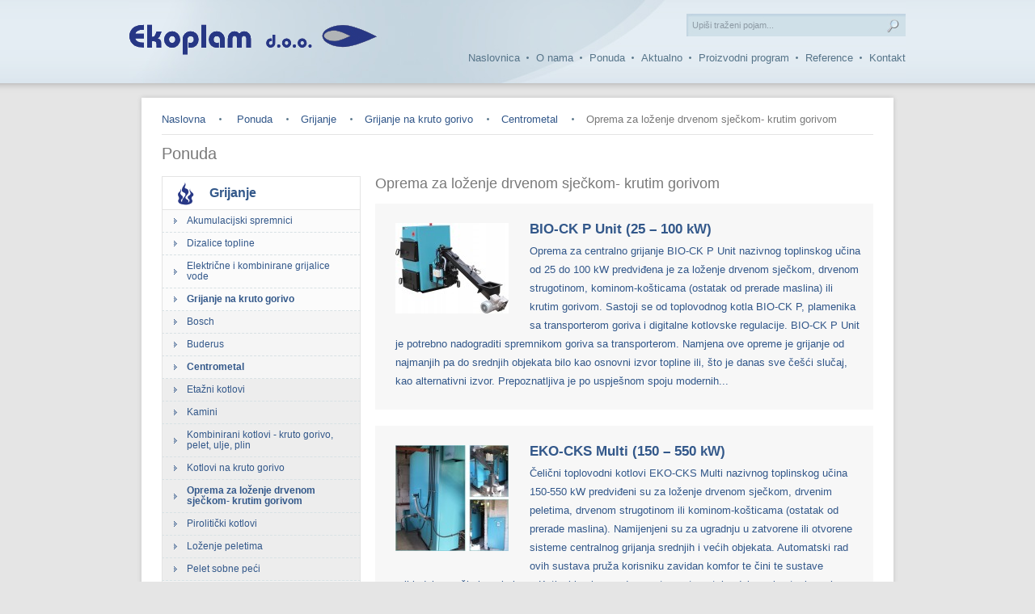

--- FILE ---
content_type: text/html; charset=UTF-8
request_url: http://ekoplam-grijanje.com/ponuda-ispis/grijanje-grijanje-na-kruto-gorivo-centrometal-oprema-za-lozenje-drvenom-sjeckom-krutim-gorivom-71
body_size: 35871
content:
<!DOCTYPE html PUBLIC "-//W3C//DTD XHTML 1.0 Transitional//EN" "http://www.w3.org/TR/xhtml1/DTD/xhtml1-transitional.dtd">
<html xmlns="http://www.w3.org/1999/xhtml">

<head>
<base href="http://ekoplam-grijanje.com/" />
<meta http-equiv="Content-Type" content="text/html; charset=utf-8" />
<title>Oprema za loženje drvenom sječkom- krutim gorivom - Centrometal - Grijanje na kruto gorivo - Grijanje - Ekoplam - Prodaja opreme za centralna grijanja, vodovodne i plinske instalacije te solarne i klimatizacijske sustave</title>
<meta http-equiv='Cache-control' content='no-cache' />
<meta name='robots' content='index,follow' />
<meta name="author" content="Virtus dizajn" />
<meta name="Copyright" content="Ekoplam" />
<meta name="DC.language" content="hr-HR" />
<meta name="DC.title" content="Virtus dizajn" />
<meta name="DC.creator" content="Virtus dizajn" />
<meta name="DC.format" content="text/html" />
<meta name="DC.identifier" content="http://www.virtus-dizajn.com/" />
<meta name="DC.publisher" content="Virtus dizajn" />
<meta name="description" content="Oprema za loženje drvenom sječkom- krutim gorivom - Centrometal - Grijanje na kruto gorivo - Grijanje - Ekoplam - Prodaja opreme za centralna grijanja, vodovodne i plinske instalacije te solarne i klimatizacijske sustave"/>
<meta name="keywords" content="Oprema za loženje drvenom sječkom- krutim gorivom - Centrometal - Grijanje na kruto gorivo - Grijanje - Ekoplam - Prodaja opreme za centralna grijanja, vodovodne i plinske instalacije te solarne i klimatizacijske sustave"/>
	<link rel="stylesheet" href="css/style.css" />
	<link rel="stylesheet" href="js/fancybox/jquery.fancybox-1.3.4.css" />
	<script type="text/javascript" src="js/jquery.min.js"></script>
	<script type="text/javascript" src="js/jquery.cycle.all.js"></script>
	<script type="text/javascript" src="js/fancybox/jquery.fancybox-1.3.4.js"></script>
	<script type="text/javascript" src="js/functions.js"></script>

<!--[if lte IE 6]>
<meta http-equiv="refresh" content="0; url="warning" />
<script type="text/javascript">
/* <![CDATA[ */
window.top.location = 'warning';
/* ]]> */
</script>
<![endif]-->

<script>
  (function(i,s,o,g,r,a,m){i['GoogleAnalyticsObject']=r;i[r]=i[r]||function(){
  (i[r].q=i[r].q||[]).push(arguments)},i[r].l=1*new Date();a=s.createElement(o),
  m=s.getElementsByTagName(o)[0];a.async=1;a.src=g;m.parentNode.insertBefore(a,m)
  })(window,document,'script','//www.google-analytics.com/analytics.js','ga');

  ga('create', 'UA-39130156-10', 'ekoplam-grijanje.com');
  ga('send', 'pageview');

</script>
</head>
<body>
	<div class="header">
		<div class="width_cont">
			<a href="" class="logo_link">
				<img src="images/logo.png" alt="Ekoplam"/>
			</a>
			<div class="header_right">
				<form action="pretraga" method="post">
					<div class="form_back">
						<input type="text" name="search_string" class="search_input_text autoclear"  value="Upiši traženi pojam..." id=""/>
						<input type="submit" class="search_input_go" value="" name="search"/>
					</div>
				</form>
				<div class="clearfix"></div>
				<div class="main_menu">
					<ul class="menu_list">
						<li class="first"><a href="">Naslovnica</a></li>
						<li><a href="o-nama">O nama</a></li>
						<li><a href="ponuda">Ponuda</a></li>
						<li><a href="aktualno">Aktualno</a></li>
						<li><a href="proizvodni-program">Proizvodni program</a></li>
						<li><a href="reference">Reference</a></li>
						<li><a href="kontakt">Kontakt</a></li>
					</ul>
				</div>
			</div>
		</div>
	</div>	<script>
		$(document).ready(function(){
					$('#kat_1').show();
			$('#slc_1').addClass('mslc');
					$('#kat_15').show();
			$('#slc_15').addClass('mslc');
					$('#kat_56').show();
			$('#slc_56').addClass('mslc');
					$('#kat_71').show();
			$('#slc_71').addClass('mslc');
			
			// $('#slc_71').addClass('mslc');
		})
	</script>
	
<div class="content_2">
	<div class="width_cont">
		<div class="text">
			<div class="text_cont_top"></div>
			<div class="text_cont_mid">
				<div class="breadcrumbs">
					<a href="http://ekoplam-grijanje.com/" class="crumb">Naslovna</a>
					<a href="ponuda" class="crumb">Ponuda</a><a href="ponuda/grijanje-1" class="crumb">Grijanje</a><a href="ponuda-ispis/grijanje-grijanje-na-kruto-gorivo-15" class="crumb">Grijanje na kruto gorivo</a><a href="ponuda-ispis/grijanje-grijanje-na-kruto-gorivo-centrometal-56" class="crumb">Centrometal</a><span class="crumb_last">Oprema za loženje drvenom sječkom- krutim gorivom</span>				</div>
				
				<h1 class="ponuda_title">Ponuda</h1>
				<div class="left">
	<div class="ponuda_menu">
			<ul class="ponuda_list">
		<li><a class="grijanje" href="ponuda/grijanje-1" id="slc_1">Grijanje</a><ul class="sub" id="kat_1" style="display:none"><li><a href="ponuda-ispis/grijanje-akumulacijski-spremnici-9" class="" id="slc_9">Akumulacijski spremnici</a><ul class="sub" id="kat_9" style="display:none"><li><a href="ponuda-ispis/grijanje-akumulacijski-spremnici-centrometal-35" class="" id="slc_35">Centrometal</a></li></ul></li><li><a href="ponuda-ispis/grijanje-dizalice-topline-13" class="" id="slc_13">Dizalice topline</a><ul class="sub" id="kat_13" style="display:none"><li><a href="ponuda-ispis/grijanje-dizalice-topline-kronoterm-166" class="" id="slc_166">Kronoterm</a><ul class="sub" id="kat_166" style="display:none"><li><a href="ponuda-ispis/grijanje-dizalice-topline-kronoterm-sanitarna-voda-169" class="" id="slc_169">Sanitarna voda</a></li><li><a href="ponuda-ispis/grijanje-dizalice-topline-kronoterm-dizalice-topline-za-grijanje-192" class="" id="slc_192">Dizalice topline za grijanje</a></li></ul></li><li><a href="ponuda-ispis/grijanje-dizalice-topline-fujitsu-187" class="" id="slc_187">Fujitsu</a><ul class="sub" id="kat_187" style="display:none"><li><a href="ponuda-ispis/grijanje-dizalice-topline-fujitsu-waterstage-comfort-188" class="" id="slc_188">Waterstage Comfort</a></li><li><a href="ponuda-ispis/grijanje-dizalice-topline-fujitsu-waterstage-high-power-189" class="" id="slc_189">Waterstage High Power</a></li><li><a href="ponuda-ispis/grijanje-dizalice-topline-fujitsu-waterstage-high-power-400v-190" class="" id="slc_190">Waterstage High Power (400V)</a></li></ul></li><li><a href="ponuda-ispis/grijanje-dizalice-topline-daikin-199" class="" id="slc_199">Daikin</a><ul class="sub" id="kat_199" style="display:none"><li><a href="ponuda-ispis/grijanje-dizalice-topline-daikin-zrak-voda-200" class="" id="slc_200">Zrak-voda</a></li></ul></li></ul></li><li><a href="ponuda-ispis/grijanje-elektricne-i-kombinirane-grijalice-vode-14" class="" id="slc_14">Električne i kombinirane grijalice vode</a><ul class="sub" id="kat_14" style="display:none"><li><a href="ponuda-ispis/grijanje-elektricne-i-kombinirane-grijalice-vode-bosch-45" class="" id="slc_45">Bosch</a><ul class="sub" id="kat_45" style="display:none"><li><a href="ponuda-ispis/grijanje-elektricne-i-kombinirane-grijalice-vode-bosch-elektricne-grijalice-vode-47" class="" id="slc_47">Električne grijalice vode</a></li><li><a href="ponuda-ispis/grijanje-elektricne-i-kombinirane-grijalice-vode-bosch-kombinirane-grijalice-vode-48" class="" id="slc_48">Kombinirane grijalice vode</a></li></ul></li><li><a href="ponuda-ispis/grijanje-elektricne-i-kombinirane-grijalice-vode-koncar-46" class="" id="slc_46">Končar</a><ul class="sub" id="kat_46" style="display:none"><li><a href="ponuda-ispis/grijanje-elektricne-i-kombinirane-grijalice-vode-koncar-elektricne-grijalice-vode-49" class="" id="slc_49">Električne grijalice vode</a><ul class="sub" id="kat_49" style="display:none"><li><a href="ponuda-ispis/grijanje-elektricne-i-kombinirane-grijalice-vode-koncar-elektricne-grijalice-vode-niskotlacne-vodogrijalice-51" class="" id="slc_51">Niskotlačne vodogrijalice</a></li><li><a href="ponuda-ispis/grijanje-elektricne-i-kombinirane-grijalice-vode-koncar-elektricne-grijalice-vode-protocne-vodogrijalice-52" class="" id="slc_52">Protočne vodogrijalice</a></li><li><a href="ponuda-ispis/grijanje-elektricne-i-kombinirane-grijalice-vode-koncar-elektricne-grijalice-vode-visokotlacne-vodogrijalice-53" class="" id="slc_53">Visokotlačne vodogrijalice</a></li></ul></li><li><a href="ponuda-ispis/grijanje-elektricne-i-kombinirane-grijalice-vode-koncar-kombinirane-grijalice-vode-50" class="" id="slc_50">Kombinirane grijalice vode</a></li></ul></li></ul></li><li><a href="ponuda-ispis/grijanje-grijanje-na-kruto-gorivo-15" class="" id="slc_15">Grijanje na kruto gorivo</a><ul class="sub" id="kat_15" style="display:none"><li><a href="ponuda-ispis/grijanje-grijanje-na-kruto-gorivo-bosch-54" class="" id="slc_54">Bosch</a><ul class="sub" id="kat_54" style="display:none"><li><a href="ponuda-ispis/grijanje-grijanje-na-kruto-gorivo-bosch-kotlovi-na-kruta-goriva-62" class="" id="slc_62">Kotlovi na kruta goriva</a></li><li><a href="ponuda-ispis/grijanje-grijanje-na-kruto-gorivo-bosch-kotlovi-na-pelet-63" class="" id="slc_63">Kotlovi na pelet</a></li></ul></li><li><a href="ponuda-ispis/grijanje-grijanje-na-kruto-gorivo-buderus-55" class="" id="slc_55">Buderus</a><ul class="sub" id="kat_55" style="display:none"><li><a href="ponuda-ispis/grijanje-grijanje-na-kruto-gorivo-buderus-kotlovi-na-kruta-goriva-64" class="" id="slc_64">Kotlovi na kruta goriva</a></li><li><a href="ponuda-ispis/grijanje-grijanje-na-kruto-gorivo-buderus-kotlovi-na-pelet-65" class="" id="slc_65">Kotlovi na pelet</a></li><li><a href="ponuda-ispis/grijanje-grijanje-na-kruto-gorivo-buderus-piroliticki-kotlovi-165" class="" id="slc_165">Pirolitički kotlovi </a></li></ul></li><li><a href="ponuda-ispis/grijanje-grijanje-na-kruto-gorivo-centrometal-56" class="" id="slc_56">Centrometal</a><ul class="sub" id="kat_56" style="display:none"><li><a href="ponuda-ispis/grijanje-grijanje-na-kruto-gorivo-centrometal-etazni-kotlovi-67" class="" id="slc_67">Etažni kotlovi</a></li><li><a href="ponuda-ispis/grijanje-grijanje-na-kruto-gorivo-centrometal-kamini-68" class="" id="slc_68">Kamini</a></li><li><a href="ponuda-ispis/grijanje-grijanje-na-kruto-gorivo-centrometal-kombinirani-kotlovi-kruto-gorivo-pelet-ulje-plin-69" class="" id="slc_69">Kombinirani kotlovi - kruto gorivo, pelet, ulje, plin</a></li><li><a href="ponuda-ispis/grijanje-grijanje-na-kruto-gorivo-centrometal-kotlovi-na-kruto-gorivo-70" class="" id="slc_70">Kotlovi na kruto gorivo</a></li><li><a href="ponuda-ispis/grijanje-grijanje-na-kruto-gorivo-centrometal-oprema-za-lozenje-drvenom-sjeckom-krutim-gorivom-71" class="" id="slc_71">Oprema za loženje drvenom sječkom- krutim gorivom</a></li><li><a href="ponuda-ispis/grijanje-grijanje-na-kruto-gorivo-centrometal-piroliticki-kotlovi-72" class="" id="slc_72">Pirolitički kotlovi</a></li><li><a href="ponuda-ispis/grijanje-grijanje-na-kruto-gorivo-centrometal-lozenje-peletima-73" class="" id="slc_73">Loženje peletima</a></li><li><a href="ponuda-ispis/grijanje-grijanje-na-kruto-gorivo-centrometal-pelet-sobne-peci-168" class="" id="slc_168">Pelet sobne peći</a></li></ul></li><li><a href="ponuda-ispis/grijanje-grijanje-na-kruto-gorivo-ferroli-58" class="" id="slc_58">Ferroli</a><ul class="sub" id="kat_58" style="display:none"><li><a href="ponuda-ispis/grijanje-grijanje-na-kruto-gorivo-ferroli-kotlovi-na-kruto-gorivo-i-pelete-75" class="" id="slc_75">Kotlovi na kruto gorivo i pelete</a></li></ul></li><li><a href="ponuda-ispis/grijanje-grijanje-na-kruto-gorivo-senko-60" class="" id="slc_60">Senko</a><ul class="sub" id="kat_60" style="display:none"><li><a href="ponuda-ispis/grijanje-grijanje-na-kruto-gorivo-senko-kamini-79" class="" id="slc_79">Kamini</a></li><li><a href="ponuda-ispis/grijanje-grijanje-na-kruto-gorivo-senko-klasicni-stednjaci-80" class="" id="slc_80">Klasični štednjaci</a></li><li><a href="ponuda-ispis/grijanje-grijanje-na-kruto-gorivo-senko-lozista-kamina-81" class="" id="slc_81">Ložišta kamina</a></li><li><a href="ponuda-ispis/grijanje-grijanje-na-kruto-gorivo-senko-peci-na-pelete-82" class="" id="slc_82">Peći na pelete</a></li><li><a href="ponuda-ispis/grijanje-grijanje-na-kruto-gorivo-senko-stednjaci-za-centralno-grijanje-83" class="" id="slc_83">Štednjaci za centralno grijanje</a></li></ul></li><li><a href="ponuda-ispis/grijanje-grijanje-na-kruto-gorivo-viadrus-61" class="" id="slc_61">Viadrus</a></li></ul></li><li><a href="ponuda-ispis/grijanje-plinsko-grijanje-16" class="" id="slc_16">Plinsko grijanje</a><ul class="sub" id="kat_16" style="display:none"><li><a href="ponuda-ispis/grijanje-plinsko-grijanje-kondenzacijski-kotlovi-84" class="" id="slc_84">Kondenzacijski kotlovi</a><ul class="sub" id="kat_84" style="display:none"><li><a href="ponuda-ispis/grijanje-plinsko-grijanje-kondenzacijski-kotlovi-bosch-87" class="" id="slc_87">Bosch</a></li><li><a href="ponuda-ispis/grijanje-plinsko-grijanje-kondenzacijski-kotlovi-buderus-88" class="" id="slc_88">Buderus</a></li><li><a href="ponuda-ispis/grijanje-plinsko-grijanje-kondenzacijski-kotlovi-vaillant-89" class="" id="slc_89">Vaillant</a></li></ul></li><li><a href="ponuda-ispis/grijanje-plinsko-grijanje-plinski-plamenici-86" class="" id="slc_86">Plinski plamenici</a></li></ul></li><li><a href="ponuda-ispis/grijanje-podna-grijanja-17" class="" id="slc_17">Podna grijanja</a><ul class="sub" id="kat_17" style="display:none"><li><a href="ponuda-ispis/grijanje-podna-grijanja-tto-thermotechnik-94" class="" id="slc_94">TTO Thermotechnik</a></li></ul></li><li><a href="ponuda-ispis/grijanje-radijatori-18" class="" id="slc_18">Radijatori</a><ul class="sub" id="kat_18" style="display:none"><li><a href="ponuda-ispis/grijanje-radijatori-lipovica-96" class="" id="slc_96">Lipovica</a></li><li><a href="ponuda-ispis/grijanje-radijatori-radson-97" class="" id="slc_97">Radson</a></li><li><a href="ponuda-ispis/grijanje-radijatori-vairad-98" class="" id="slc_98">Vairad</a></li><li><a href="ponuda-ispis/grijanje-radijatori-vogel-noot-99" class="" id="slc_99">Vogel & Noot</a></li></ul></li><li><a href="ponuda-ispis/grijanje-solarna-energija-19" class="" id="slc_19">Solarna energija</a><ul class="sub" id="kat_19" style="display:none"><li><a href="ponuda-ispis/grijanje-solarna-energija-bosch-100" class="" id="slc_100">Bosch</a><ul class="sub" id="kat_100" style="display:none"><li><a href="ponuda-ispis/grijanje-solarna-energija-bosch-kolektori-104" class="" id="slc_104">Kolektori</a></li><li><a href="ponuda-ispis/grijanje-solarna-energija-bosch-spremnici-105" class="" id="slc_105">Spremnici</a></li></ul></li><li><a href="ponuda-ispis/grijanje-solarna-energija-buderus-101" class="" id="slc_101">Buderus</a><ul class="sub" id="kat_101" style="display:none"><li><a href="ponuda-ispis/grijanje-solarna-energija-buderus-kolektori-106" class="" id="slc_106">Kolektori</a></li><li><a href="ponuda-ispis/grijanje-solarna-energija-buderus-spremnici-107" class="" id="slc_107">Spremnici</a></li></ul></li><li><a href="ponuda-ispis/grijanje-solarna-energija-centrometal-102" class="" id="slc_102">Centrometal</a><ul class="sub" id="kat_102" style="display:none"><li><a href="ponuda-ispis/grijanje-solarna-energija-centrometal-kolektori-108" class="" id="slc_108">Kolektori</a></li><li><a href="ponuda-ispis/grijanje-solarna-energija-centrometal-spremnici-109" class="" id="slc_109">Spremnici</a></li></ul></li><li><a href="ponuda-ispis/grijanje-solarna-energija-vaillant-103" class="" id="slc_103">Vaillant</a><ul class="sub" id="kat_103" style="display:none"><li><a href="ponuda-ispis/grijanje-solarna-energija-vaillant-kolektori-110" class="" id="slc_110">Kolektori</a></li><li><a href="ponuda-ispis/grijanje-solarna-energija-vaillant-spremnici-111" class="" id="slc_111">Spremnici</a></li></ul></li></ul></li><li><a href="ponuda-ispis/grijanje-spremnici-potrosne-tople-vode-20" class="" id="slc_20">Spremnici potrošne tople vode</a><ul class="sub" id="kat_20" style="display:none"><li><a href="ponuda-ispis/grijanje-spremnici-potrosne-tople-vode-bosch-112" class="" id="slc_112">Bosch</a><ul class="sub" id="kat_112" style="display:none"><li><a href="ponuda-ispis/grijanje-spremnici-potrosne-tople-vode-bosch-spremnici-tople-vode-za-plinske-uredaje-157" class="" id="slc_157">Spremnici tople vode za plinske uređaje</a></li><li><a href="ponuda-ispis/grijanje-spremnici-potrosne-tople-vode-bosch-spremnici-tople-vode-za-solarne-sustave-158" class="" id="slc_158">Spremnici tople vode za solarne sustave</a></li></ul></li><li><a href="ponuda-ispis/grijanje-spremnici-potrosne-tople-vode-buderus-113" class="" id="slc_113">Buderus</a><ul class="sub" id="kat_113" style="display:none"><li><a href="ponuda-ispis/grijanje-spremnici-potrosne-tople-vode-buderus-spremnici-za-zidne-uredaje-159" class="" id="slc_159">Spremnici za zidne uređaje</a></li><li><a href="ponuda-ispis/grijanje-spremnici-potrosne-tople-vode-buderus-spremnici-za-solarne-uredaje-160" class="" id="slc_160">Spremnici za solarne uređaje</a></li></ul></li><li><a href="ponuda-ispis/grijanje-spremnici-potrosne-tople-vode-vaillant-114" class="" id="slc_114">Vaillant</a></li></ul></li><li><a href="ponuda-ispis/grijanje-uljno-grijanje-21" class="" id="slc_21">Uljno grijanje</a><ul class="sub" id="kat_21" style="display:none"><li><a href="ponuda-ispis/grijanje-uljno-grijanje-buderus-115" class="" id="slc_115">Buderus</a><ul class="sub" id="kat_115" style="display:none"><li><a href="ponuda-ispis/grijanje-uljno-grijanje-buderus-uljni-kondezacijski-kotlovi-119" class="" id="slc_119">Uljni kondezacijski kotlovi</a></li><li><a href="ponuda-ispis/grijanje-uljno-grijanje-buderus-uljni-kotlovi-120" class="" id="slc_120">Uljni kotlovi</a></li></ul></li><li><a href="ponuda-ispis/grijanje-uljno-grijanje-ctc-116" class="" id="slc_116">CTC</a></li><li><a href="ponuda-ispis/grijanje-uljno-grijanje-ferroli-117" class="" id="slc_117">Ferroli</a></li><li><a href="ponuda-ispis/grijanje-uljno-grijanje-uljni-plamenici-118" class="" id="slc_118">Uljni plamenici</a></li></ul></li><li><a href="ponuda-ispis/grijanje-ventilokonvektori-22" class="" id="slc_22">Ventilokonvektori</a><ul class="sub" id="kat_22" style="display:none"><li><a href="ponuda-ispis/grijanje-ventilokonvektori-ferroli-121" class="" id="slc_121">Ferroli</a></li><li><a href="ponuda-ispis/grijanje-ventilokonvektori-riello-122" class="" id="slc_122">Riello</a></li></ul></li></ul></li><li><a class="klimatizacija" href="ponuda/klimatizacija-6" id="slc_6">Klimatizacija</a><ul class="sub" id="kat_6" style="display:none"><li><a href="ponuda-ispis/klimatizacija-klima-uredaji-23" class="" id="slc_23">Klima uređaji</a><ul class="sub" id="kat_23" style="display:none"><li><a href="ponuda-ispis/klimatizacija-klima-uredaji-mitsubishi-125" class="" id="slc_125">Mitsubishi</a><ul class="sub" id="kat_125" style="display:none"><li><a href="ponuda-ispis/klimatizacija-klima-uredaji-mitsubishi-zidni-modeli-170" class="" id="slc_170">Zidni modeli</a></li><li><a href="ponuda-ispis/klimatizacija-klima-uredaji-mitsubishi-podno-stropni-modeli-171" class="" id="slc_171">Podno - stropni modeli</a></li><li><a href="ponuda-ispis/klimatizacija-klima-uredaji-mitsubishi-kanalni-modeli-172" class="" id="slc_172">Kanalni modeli</a></li><li><a href="ponuda-ispis/klimatizacija-klima-uredaji-mitsubishi-kazetni-modeli-173" class="" id="slc_173">Kazetni modeli</a></li><li><a href="ponuda-ispis/klimatizacija-klima-uredaji-mitsubishi-multi-inverteri-174" class="" id="slc_174">Multi-inverteri</a></li></ul></li><li><a href="ponuda-ispis/klimatizacija-klima-uredaji-toshiba-126" class="" id="slc_126">Toshiba</a><ul class="sub" id="kat_126" style="display:none"><li><a href="ponuda-ispis/klimatizacija-klima-uredaji-toshiba-zidni-modeli-175" class="" id="slc_175">Zidni modeli</a></li><li><a href="ponuda-ispis/klimatizacija-klima-uredaji-toshiba-podno-stropni-modeli-176" class="" id="slc_176">Podno - stropni modeli</a></li><li><a href="ponuda-ispis/klimatizacija-klima-uredaji-toshiba-multi-inverteri-177" class="" id="slc_177">Multi-inverteri</a></li></ul></li><li><a href="ponuda-ispis/klimatizacija-klima-uredaji-haier-185" class="" id="slc_185">Haier</a><ul class="sub" id="kat_185" style="display:none"><li><a href="ponuda-ispis/klimatizacija-klima-uredaji-haier-zidni-modeli-186" class="" id="slc_186">Zidni modeli</a></li></ul></li><li><a href="ponuda-ispis/klimatizacija-klima-uredaji-gree-201" class="" id="slc_201">Gree</a><ul class="sub" id="kat_201" style="display:none"><li><a href="ponuda-ispis/klimatizacija-klima-uredaji-gree-zidni-modeli-202" class="" id="slc_202">Zidni modeli</a></li><li><a href="ponuda-ispis/klimatizacija-klima-uredaji-gree-podni-modeli-203" class="" id="slc_203">Podni modeli</a></li><li><a href="ponuda-ispis/klimatizacija-klima-uredaji-gree-multi-inverteri-206" class="" id="slc_206">Multi-inverteri</a></li><li><a href="ponuda-ispis/klimatizacija-klima-uredaji-gree-prijenosni-klima-uredaji-213" class="" id="slc_213">Prijenosni klima uređaji</a></li></ul></li><li><a href="ponuda-ispis/klimatizacija-klima-uredaji-bergen-214" class="" id="slc_214">Bergen</a></li></ul></li></ul></li><li><a class="sanitarije" href="ponuda/sanitarije-7" id="slc_7">Sanitarije</a><ul class="sub" id="kat_7" style="display:none"><li><a href="ponuda-ispis/sanitarije-kade-i-tus-kade-24" class="" id="slc_24">Kade i tuš kade</a><ul class="sub" id="kat_24" style="display:none"><li><a href="ponuda-ispis/sanitarije-kade-i-tus-kade-kolpa-128" class="" id="slc_128">Kolpa</a></li><li><a href="ponuda-ispis/sanitarije-kade-i-tus-kade-nord-129" class="" id="slc_129">Nord</a></li></ul></li><li><a href="ponuda-ispis/sanitarije-kupaonski-namjestaj-25" class="" id="slc_25">Kupaonski namještaj</a><ul class="sub" id="kat_25" style="display:none"><li><a href="ponuda-ispis/sanitarije-kupaonski-namjestaj-kolpa-130" class="" id="slc_130">Kolpa</a></li><li><a href="ponuda-ispis/sanitarije-kupaonski-namjestaj-nord-131" class="" id="slc_131">Nord</a></li></ul></li><li><a href="ponuda-ispis/sanitarije-sanitarna-keramika-26" class="" id="slc_26">Sanitarna keramika</a><ul class="sub" id="kat_26" style="display:none"><li><a href="ponuda-ispis/sanitarije-sanitarna-keramika-dolomite-132" class="" id="slc_132">Dolomite</a></li><li><a href="ponuda-ispis/sanitarije-sanitarna-keramika-inker-133" class="" id="slc_133">Inker</a></li><li><a href="ponuda-ispis/sanitarije-sanitarna-keramika-jika-134" class="" id="slc_134">Jika</a></li><li><a href="ponuda-ispis/sanitarije-sanitarna-keramika-laufen-135" class="" id="slc_135">Laufen</a></li></ul></li><li><a href="ponuda-ispis/sanitarije-sanitarne-armature-27" class="" id="slc_27">Sanitarne armature</a><ul class="sub" id="kat_27" style="display:none"><li><a href="ponuda-ispis/sanitarije-sanitarne-armature-grohe-136" class="" id="slc_136">Grohe</a></li><li><a href="ponuda-ispis/sanitarije-sanitarne-armature-hansgrohe-137" class="" id="slc_137">Hansgrohe</a></li><li><a href="ponuda-ispis/sanitarije-sanitarne-armature-nord-138" class="" id="slc_138">Nord</a></li><li><a href="ponuda-ispis/sanitarije-sanitarne-armature-schmidler-139" class="" id="slc_139">Schmidler</a></li><li><a href="ponuda-ispis/sanitarije-sanitarne-armature-unitas-140" class="" id="slc_140">Unitas</a></li></ul></li></ul></li><li><a class="vodovod" href="ponuda/vodovod-odvodnja-8" id="slc_8">Vodovod-odvodnja</a><ul class="sub" id="kat_8" style="display:none"><li><a href="ponuda-ispis/vodovod-odvodnja-cijevni-sustavi-28" class="" id="slc_28">Cijevni sustavi</a></li><li><a href="ponuda-ispis/vodovod-odvodnja-hidroforske-posude-i-crpke-29" class="" id="slc_29">Hidroforske posude i crpke</a><ul class="sub" id="kat_29" style="display:none"><li><a href="ponuda-ispis/vodovod-odvodnja-hidroforske-posude-i-crpke-crpke-144" class="" id="slc_144">Crpke</a></li><li><a href="ponuda-ispis/vodovod-odvodnja-hidroforske-posude-i-crpke-inox-hidroforske-posude-145" class="" id="slc_145">INOX hidroforske posude</a></li><li><a href="ponuda-ispis/vodovod-odvodnja-hidroforske-posude-i-crpke-pocincane-hidroforske-posude-146" class="" id="slc_146">Pocinčane hidroforske posude</a></li></ul></li><li><a href="ponuda-ispis/vodovod-odvodnja-montazni-sustavi-30" class="" id="slc_30">Montažni sustavi</a><ul class="sub" id="kat_30" style="display:none"><li><a href="ponuda-ispis/vodovod-odvodnja-montazni-sustavi-geberit-147" class="" id="slc_147">Geberit</a></li><li><a href="ponuda-ispis/vodovod-odvodnja-montazni-sustavi-viega-148" class="" id="slc_148">Viega</a></li></ul></li><li><a href="ponuda-ispis/vodovod-odvodnja-odvodnja-31" class="" id="slc_31">Odvodnja</a><ul class="sub" id="kat_31" style="display:none"><li><a href="ponuda-ispis/vodovod-odvodnja-odvodnja-pipelife-162" class="" id="slc_162">PipeLife</a></li><li><a href="ponuda-ispis/vodovod-odvodnja-odvodnja-vargon-163" class="" id="slc_163">Vargon</a></li><li><a href="ponuda-ispis/vodovod-odvodnja-odvodnja-pestan-164" class="" id="slc_164">Peštan</a></li></ul></li><li><a href="ponuda-ispis/vodovod-odvodnja-sifoni-32" class="" id="slc_32">Sifoni</a><ul class="sub" id="kat_32" style="display:none"><li><a href="ponuda-ispis/vodovod-odvodnja-sifoni-liv-152" class="" id="slc_152">Liv</a></li><li><a href="ponuda-ispis/vodovod-odvodnja-sifoni-mcalpine-153" class="" id="slc_153">McAlpine</a></li></ul></li><li><a href="ponuda-ispis/vodovod-odvodnja-tus-kanalice-33" class="" id="slc_33">Tuš kanalice</a><ul class="sub" id="kat_33" style="display:none"><li><a href="ponuda-ispis/vodovod-odvodnja-tus-kanalice-geberit-154" class="" id="slc_154">Geberit</a></li><li><a href="ponuda-ispis/vodovod-odvodnja-tus-kanalice-tece-155" class="" id="slc_155">TECE</a></li><li><a href="ponuda-ispis/vodovod-odvodnja-tus-kanalice-viega-156" class="" id="slc_156">Viega</a></li></ul></li></ul></li>	<!--		<li><a class="grijanje" href="grijanje">Grijanje</a>
				<ul class="sub">
					<li><a href="#">Subitem 1 Lorem ipsum dolor sit amet</a></li>
					<li><a href="#">Subitem 1 Lorem ipsum dolor sit amet</a></li>
					<li><a href="#">Subitem 1 Lorem ipsum dolor sit amet</a>
						<ul class="sub">
							<li><a href="#">Subitem 1 Lorem ipsum dolor sit amet</a></li>
							<li><a href="#">Subitem 1 Lorem ipsum dolor sit amet</a></li>
							<li><a href="#">Subitem 1 Lorem ipsum dolor sit amet</a></li>
							<li><a href="#">Subitem 1 Lorem ipsum dolor sit amet</a>
							<ul class="sub">
								<li><a href="#">Subitem 1 Lorem ipsum dolor sit amet</a></li>
								<li><a href="#">Subitem 1 Lorem ipsum dolor sit amet</a></li>
								<li><a href="#">Subitem 1 Lorem ipsum dolor sit amet</a></li>
								<li><a href="#">Subitem 1 Lorem ipsum dolor sit amet</a>
									<ul class="sub">
										<li><a href="#">Subitem 1 Lorem ipsum dolor sit amet</a></li>
										<li><a href="#">Subitem 1 Lorem ipsum dolor sit amet</a></li>
										<li><a href="#">Subitem 1 Lorem ipsum dolor sit amet</a></li>
										<li><a href="#">Subitem 1 Lorem ipsum dolor sit amet</a></li>
									</ul>
								</li>
							</ul>
							</li>
						</ul>
					</li>
					<li><a href="#">Subitem 1 Lorem ipsum dolor sit amet</a></li>
				</ul>
			</li>
			<li><a class="klimatizacija" href="klimatizacija">Klimatizacija</a></li>
			<li><a class="odvodnja" href="odvodnja">Odvodnja</a></li>
			<li><a class="sanitarije" href="vodovod-sanitarije">Vodovod / Sanitarije</a></li>	-->
		</ul>
		</div>
</div>				<div class="right">
					<h2 class="sub_cat">Oprema za loženje drvenom sječkom- krutim gorivom</h2>
												<a href="ponuda-detalji/grijanje-grijanje-na-kruto-gorivo-centrometal-oprema-za-lozenje-drvenom-sjeckom-krutim-gorivom/bio-ck-p-unit-25-100-kw-42" class="marka">
															<img src="upload_data/site_photos/th_806227019883188851302948658_cikon-cc.jpg" class="l_float" alt="BIO-CK P Unit (25 – 100 kW)"/>
															<strong class="marka_name">BIO-CK P Unit (25 – 100 kW)</strong>
								<p>Oprema za centralno grijanje BIO-CK P Unit nazivnog toplinskog učina od 25 do 100 kW predviđena je za loženje drvenom sječkom, drvenom strugotinom, kominom-ko&scaron;ticama (ostatak od prerade maslina) ili krutim gorivom. Sastoji se od toplovodnog kotla BIO-CK P, plamenika sa transporterom goriva i digitalne kotlovske regulacije. BIO-CK P Unit je potrebno nadograditi spremnikom goriva sa transporterom. Namjena ove opreme je grijanje od najmanjih pa do srednjih objekata bilo kao osnovni izvor topline ili, &scaron;to je danas sve če&scaron;ći slučaj, kao alternativni izvor. Prepoznatljiva je po uspje&scaron;nom spoju modernih...</p>
							</a>
												<a href="ponuda-detalji/grijanje-grijanje-na-kruto-gorivo-centrometal-oprema-za-lozenje-drvenom-sjeckom-krutim-gorivom/eko-cks-multi-150-550-kw-43" class="marka">
															<img src="upload_data/site_photos/th_58002510610166284772086535033_bio-ck-p-unit-dimenzije-i-tablica1.jpg" class="l_float" alt="EKO-CKS Multi (150 – 550 kW)"/>
															<strong class="marka_name">EKO-CKS Multi (150 – 550 kW)</strong>
								<p>Čelični toplovodni kotlovi EKO-CKS Multi nazivnog toplinskog učina 150-550 kW predviđeni su za loženje drvenom sječkom, drvenim peletima, drvenom strugotinom ili kominom-ko&scaron;ticama (ostatak od prerade maslina). Namijenjeni su za ugradnju u zatvorene ili otvorene sisteme centralnog grijanja srednjih i većih objekata. Automatski rad ovih sustava pruža korisniku zavidan komfor te čini te sustave prikladnim za &scaron;iroku primjenu. Kotlovi imaju ugrađen sustav automatske dobave i potpale goriva, automatsko či&scaron;ćenja pepela i ciklon za izdvajanje čestica iz dimnih plinova. Prepoznatljivi su po uspje&scaron;nom spoju...</p>
							</a>
												<a href="ponuda-detalji/grijanje-grijanje-na-kruto-gorivo-centrometal-oprema-za-lozenje-drvenom-sjeckom-krutim-gorivom/spremnici-i-sistemi-dobave-drvene-sjecke-za-bio-ck-p-unit-44" class="marka">
															<img src="upload_data/site_photos/th_127002313221109102422005172133_bio-ck-p-unit-dimenzije-i-tablica1.jpg" class="l_float" alt="Spremnici i sistemi dobave drvene sječke za BIO-CK P Unit"/>
															<strong class="marka_name">Spremnici i sistemi dobave drvene sječke za BIO-CK P Unit</strong>
								<p>SPREMNICI DRVENE SJEČKE SA MJE&Scaron;AČEM I TRANSPORTEROM

Namijenjeni su za spremanje i dobavu drvene sječke do opreme za loženje BIO-CK P Unit. Izrađeni su na način da se mogu postaviti u natkriveni prostor ili na otvoreno izvan objekta. Standardno se isporučuju za postavljanje uz sam BIO-CK P Unit (250 mm udaljeni od spoja na transporter plamenika) a po zahtjevu i na veću udaljenost. Opremljeni su pužnim transporterom, elektro-motorom sa reduktorom te hidrauličkim mje&scaron;ačem drvene sječke. Spremnici se pune s gornje strane nakon otvaranja poklopca a drvena sječka kojom se pune smije imati vlažnost najvi&scaron;e do...</p>
							</a>
								
	
				</div>
				
				<div class="clearfix"></div>
			</div>
			<div class="text_cont_bot"></div>
		</div>
		<div class="clearfix"></div>
	</div>
	<!--opcionalnni bottom scroller-->
	<div class="bottom_scroller">
	<div class="width_cont">
		<a href="#" class="slider_link_left">Left</a>
		<a href="#" class="slider_link_right">Right</a>
		<ul class="bottom_scroller_list">
			<li>
				<img src="images/afriso.jpg" alt=""/>
				<img src="images/aklimat.jpg" alt=""/>
				<img src="images/alukail.jpg" alt=""/>
				<img src="images/aqatherm.jpg" alt=""/>
				<img src="images/ariston.jpg" alt=""/>
			</li>
			<li>
				<img src="images/atlas_filtri.jpg" alt=""/>
				<img src="images/bosch.jpg" alt=""/>
				<img src="images/buderus.jpg" alt=""/>
				<img src="images/caleffi.jpg" alt=""/>
				<img src="images/centrometal.jpg" alt=""/>
			</li>
			
			<li>
				<img src="images/color.jpg" alt=""/>
				<img src="images/conergy_solutions.jpg" alt=""/>
				<img src="images/ctc.jpg" alt=""/>
				<img src="images/daikin.jpg" alt=""/>
				<img src="images/danfoss.jpg" alt=""/>
			</li>
			
			<li>
				<img src="images/delavan.jpg" alt=""/>
				<img src="images/den_braven.jpg" alt=""/>
				<img src="images/elbi.jpg" alt=""/>
				<img src="images/elektrokovina.jpg" alt=""/>
				<img src="images/esbe.jpg" alt=""/>
			</li>
			
			<li>
				<img src="images/fantini_cosmi.jpg" alt=""/>
				<img src="images/felder.jpg" alt=""/>
				<img src="images/feroli.jpg" alt=""/>
				<img src="images/fujitsu.jpg" alt=""/>
				<img src="images/gardena.jpg" alt=""/>
			</li>
			
			<li>
				<img src="images/geberit.jpg" alt=""/>
				<img src="images/gedore.jpg" alt=""/>
				<img src="images/gloor.jpg" alt=""/>
				<img src="images/grohe.jpg" alt=""/>
				<img src="images/grundfos.jpg" alt=""/>
			</li>
			
			<li>
				<img src="images/haier.jpg" alt=""/>
				<img src="images/hansgrohe.jpg" alt=""/>
				<img src="images/heimeier.jpg" alt=""/>
				<img src="images/herz.jpg" alt=""/>
				<img src="images/hl.jpg" alt=""/>
			</li>
			<li>
				<img src="images/honeywell.jpg" alt=""/>
				<img src="images/hummel.jpg" alt=""/>
				<img src="images/ikom.jpg" alt=""/>
				<img src="images/inker.jpg" alt=""/>
				<img src="images/itap.jpg" alt=""/>
			</li>
			
			<li>
				<img src="images/kolpasan.jpg" alt=""/>
				<img src="images/koncar.jpg" alt=""/>
				<img src="images/kovina.jpg" alt=""/>
				<img src="images/lim_mont.jpg" alt=""/>
				<img src="images/lipovica.jpg" alt=""/>
			</li>
			
			<li>
				<img src="images/liv.jpg" alt=""/>
				<img src="images/loctite.jpg" alt=""/>
				<img src="images/mc_alpine.jpg" alt=""/>
				<img src="images/metabo.jpg" alt=""/>
				<img src="images/mitsubishi_electric.jpg" alt=""/>
			</li>
			
			<li>
				<img src="images/mupro.jpg" alt=""/>
				<img src="images/nesa_komerc.jpg" alt=""/>
				<img src="images/nord.jpg" alt=""/>
				<img src="images/oventrop.jpg" alt=""/>
				<img src="images/pedrollo.jpg" alt=""/>
			</li>
			
			<li>
				<img src="images/pipe_life.jpg" alt=""/>
				<img src="images/radson.jpg" alt=""/>
				<img src="images/reflex.jpg" alt=""/>
				<img src="images/rems.jpg" alt=""/>
				<img src="images/riellojpg.jpg" alt=""/>
			</li>
							
			<li>
				<img src="images/rotex.jpg" alt=""/>
				<img src="images/rothenberger.jpg" alt=""/>
				<img src="images/schmidler.jpg" alt=""/>
				<img src="images/senko.jpg" alt=""/>
				<img src="images/sika.jpg" alt=""/>
			</li>
			
			<li>
				<img src="images/steinen.jpg" alt=""/>
				<img src="images/toshiba.jpg" alt=""/>
				<img src="images/unitas.jpg" alt=""/>
				<img src="images/vaillant.jpg" alt=""/>
				<img src="images/vairad.jpg" alt=""/>
			</li>
			
			<li>
				<img src="images/varem.jpg" alt=""/>
				<img src="images/vargon.jpg" alt=""/>
				<img src="images/viadrus.jpg" alt=""/>
				<img src="images/viega.jpg" alt=""/>
				<img src="images/vogelnoot.jpg" alt=""/>
			</li>
			
			<li>
				<img src="images/wika.jpg" alt=""/>
				<img src="images/wilo.jpg" alt=""/>
				<img src="images/termotehnika.jpg" alt=""/>
				<img src="images/ekoplam_footer_ani.jpg" alt=""/>
				<img src="images/ekoplam_footer_ani.jpg" alt=""/>
			</li>
			
			
		</ul>
	</div>
</div>	<!--opcionalnni bottom scroller-->
</div><div class="footer">
		<div class="width_cont">
			<div class="footer_left">
				Copyright © 2013 <strong>Ekoplam d.o.o.</strong> Sva prava pridržana.
				<div class="v">
					<a class="none" title="Izrada web stranica" href="http://virtus-dizajn.com/izrada-web-stranica/">Izrada web stranica</a>
					<a title="Virtus Dizajn" class="v_link" href="http://virtus-dizajn.com/" target="_blank">Virtus Dizajn</a>
					<div class="clearfix"></div>
				</div>
			</div>
			<div class="footer_kartice">
				<img src="images/kartice.png" alt=""/>
			</div>
		</div>
	</div>
</body>
</html>

--- FILE ---
content_type: text/css
request_url: http://ekoplam-grijanje.com/css/style.css
body_size: 19827
content:
/* http://meyerweb.com/eric/tools/css/reset/ 
   v2.0 | 20110126
      License: none (public domain)
      */
      
      html, body, div, span, applet, object, iframe,
      h1, h2, h3, h4, h5, h6, p, blockquote, pre,
      a, abbr, acronym, address, big, cite, code,
      del, dfn, em, img, ins, kbd, q, s, samp,
      small, strike, strong, sub, sup, tt, var,
      b, u, i, center,
      dl, dt, dd, ol, ul, li,
      fieldset, form, label, legend,
      table, caption, tbody, tfoot, thead, tr, th, td,
      article, aside, canvas, details, embed, 
      figure, figcaption, footer, header, hgroup, 
      menu, nav, output, ruby, section, summary,
      time, mark, audio, video {
      margin: 0;
      padding: 0;
      border: 0;
      font-size: 100%;
      font: inherit;
      vertical-align: baseline;
      }
      /* HTML5 display-role reset for older browsers */
      article, aside, details, figcaption, figure, 
      footer, header, hgroup, menu, nav, section {
      display: block;
      }
      body {
      line-height: 1;
      }
      ol, ul {
      list-style: none;
      }
      blockquote, q {
      quotes: none;
      }
      blockquote:before, blockquote:after,
      q:before, q:after {
      content: '';
      content: none;
      }
      table {
      border-collapse: collapse;
      border-spacing: 0;
      }
	  h1, h2, h3, h4, h5{
		font-weight:normal;
	  }
/*Reset kraj*/

.clearfix{
    background: transparent none repeat scroll 0%;
	border: medium none;
	clear: both;
	font-size: 0px;
	height: 0.1px;
	margin-top:-1px;
	padding: 0pt;
	visibility: hidden;
	overflow: hidden;
    }
	
strong{
	font-weight:bold;
}

em{
	font-style:italic;
}

h3{
	font-weight:bold;
	margin:0 0 0.5em;
	font-size:1.1em;
}

.success{
    background: url("../images/success.png") no-repeat scroll 10px center #a2ffa7;
    border: 1px solid green;
    color: green;
    font-weight: bold;
    margin: 0px 0 10px;
    padding: 10px;
    text-align: center;
}

.error{
    background: url("../images/error.gif") no-repeat scroll 10px center #FFD0D0;
    border: 1px solid #FF2222;
    color: red;
    font-weight: bold;
    margin: 0px 0 10px;
    padding: 10px;
    text-align: center;
}

.no_entry {
	border: 1px solid #DADADA;
	color: #33588A;
	font-weight: bold;
	margin: 0 0 10px;
	padding: 10px;
	text-align: center;
}


.hidden{
	display:none;
}

/*-----*/

body{
	background:#e5e5e5;
	color:#797979;
	line-height:1.8;
	font-size:13px;
	font-family:arial, sans-serif;
}


a:link,
a:visited{
	color:#33588a;
	text-decoration:none;
}

a:hover,
a:active{
	text-decoration:underline;
}


.width_cont{
	width:960px;
	margin:0 auto;
}

.header {
  background: url("../images/header_back.png") repeat-x scroll left top transparent;
  height: 104px;
  padding: 0 0 11px;
  position:relative;
  z-index:1000;
}

.header .width_cont {
	background: url("../images/header_back.jpg") no-repeat scroll center top transparent;
	height: 103px;
	overflow: hidden;
}

a.logo_link:link, 
a.logo_link:visited {
  display: block;
  float: left;
  margin: 30px 20px 35px 0;
}

.header_right{
	float:right;
	width:60%;
	padding:17px 0 0; 
}

.header_right form{
	overflow:hidden;
	margin:0 0 15px;
}

.form_back {
	background: url("../images/search_back.jpg") no-repeat scroll 0 0 transparent;
	display: block;
	float: right;
	height: 28px;
	margin: 0 0 1px;
	width: 271px;
}

.search_input_text {
	background: none repeat scroll 0 0 transparent;
	border: medium none;
	color: #8D9AA4;
	float: left;
	font-family: arial;
	font-size: 11px;
	height: 28px;
	line-height: 28px;
	margin: 0;
	padding: 0 7px;
	width: 224px;
}

.search_input_go {
	background:transparent;
	border: medium none;
	height: 26px;
	width: 29px;
	cursor:pointer;
	float:right;
}

.main_menu{
	float:right;
}

.menu_list li.first{
	background:none;
}

.menu_list li{
	float:left;
	padding:0 0 0 20px;
	background:url('../images/bullet.png') no-repeat 8px center;
}

.menu_list li a:link,
.menu_list li a:visited{
	color:#567489;
	
}

/*------*/

.slider {
  background: none repeat scroll 0 0 #E4EDF3;
  bottom: 12px;
  height: 465px;
  overflow: hidden;
  position: relative;
  width: 100%;
  z-index: 1;
}

.slider_list{
	overflow:hidden;
	width:1440px;
	height:465px;
	left:50%;
	position:absolute;
	margin-left:-720px;
}

.slider_list li{
	display:block;
	width:1440px;
	height:465px;
	overflow:hidden;
}

.slider_mask {
	background: url("../images/slider_mask.png") repeat-y scroll center top transparent;
	height: 465px;
	left: 50%;
	margin-left: -720px;
	overflow: hidden;
	position: absolute;
	top: 0;
	width: 1440px;
	z-index: 20;
}

a.katalog_link:link, 
a.katalog_link:visited {
	background: url("../images/katalog.png") no-repeat scroll center top transparent;
	bottom: 0;
	color: #C2CAEB;
	display: block;
	font-size: 1.2em;
	font-weight: bold;
	height: 113px;
	left: 850px;
	line-height: 118px;
	padding: 0 0 0 65px;
	position: absolute;
	text-transform: uppercase;
	width: 126px;
	z-index: 300;
}

a.katalog_link:hover, 
a.katalog_link:active {
	text-decoration:none;
	color:#ffffff;
}

.content {
  background: url("../images/under_slider_shadow.png") repeat-x scroll 0 0 transparent;
  margin: 0 0 15px;
  padding: 20px 0 0;
}

.content_2 {
	margin: 0 0 15px;
	padding: 0 0 0;
}



.izdvojeno {
  background: url("../images/izdvojeno_box.png") no-repeat scroll 0 0 transparent;
  float: left;
  height: 152px;
  margin: 0 15px 0 0;
  padding: 18px 22px;
  width: 265px;
  line-height:1.6;
}

.izdvojeno_last{
	background: url("../images/izdvojeno_box.png") no-repeat scroll 0 0 transparent;
	float: left;
	height: 152px;
	padding: 22px;
	width: 265px;
	padding: 18px 22px;
	margin:0;
	line-height:1.6;

}

.izdvojeno p, 
.izdvojeno_last p {
  font-size: 0.85em;
  line-height: 1.8;
  margin: 0 0 0.5em;
}

.izdvojeno_title {
  color: #33588A;
  font-size: 1.2em;
  line-height: 1.5em;
  margin: 0 0 0.8em;
}

.meta{
	text-align:right;
}

a.opsirnije:link, 
a.opsirnije:visited {
	background: url("../images/arrow_bullet.gif") no-repeat scroll left center transparent;
	padding: 0 0 0 12px;
}

/*-----*/

.bottom_scroller {
	background: url("../images/logo_slider_back.png") repeat-x scroll left top transparent;
	height: 55px;
	padding: 17px 0;
}


.bottom_scroller_list {
  height: 54px;
  margin: 0 auto;
  overflow: hidden;
  width: 900px;
}

.bottom_scroller .width_cont{
	position:relative;
}

.bottom_scroller_list li img {
  border: 1px solid #DEDEDE;
  margin: 0 13px;
  width:148px;
  height:52px;
}

/*------*/

a.slider_link_left:link,
a.slider_link_left:visited{
	position:absolute;
	left:0px;
	top:9px;
	text-indent:-200px;
	width:16px;
	height:32px;
	overflow:hidden;
	background:url('../images/left_arr.png') no-repeat top left;
}

a.slider_link_left:hover,
a.slider_link_left:active{
	background:url('../images/left_arr.png') no-repeat bottom left;
}


a.slider_link_right:link,
a.slider_link_right:visited{
	position:absolute;
	right:0px;
	top:9px;
	text-indent:-200px;
	width:16px;
	height:32px;
	overflow:hidden;
	background:url('../images/right_arr.png') no-repeat top left;
}

a.slider_link_right:hover,
a.slider_link_right:active{
	background:url('../images/right_arr.png') no-repeat bottom left;
}

/*---*/

.footer_left{
	float:left;
	width:50%;
	
}

.v{
	float: left;
	width: 50%;
}

.none{
	display:block;
	overflow:hidden;
	text-indent:-200px;
	float:right;
	width:10px;
	height:10px;
	float:right;
}

.v_link {
  background: url("../images/virtus_logo.png") no-repeat scroll left top transparent;
  display: block;
  height: 15px;
  margin: 0;
  overflow: hidden;
  text-indent: -200px;
  width: 264px;
}

/*---*/

.footer{
	font-size:0.88em;
	margin:0 0 1em;
	overflow:hidden;
}

.footer_kartice{
	float:right;
	width:40%;
	text-align:right;
}

.text{
	padding:0 0 0;
	margin:0 0 10px;
}

.text_cont_top{
	background:url('../images/text_cont_top.png') no-repeat top center;
	height:21px;
}

.text_cont_mid {
  background: url("../images/text_cont_mid.png") repeat-y scroll center top transparent;
  min-height: 500px;
  padding: 0 40px;
}

.text_cont_bot{
	background:url('../images/text_cont_bot.png') no-repeat top center;
	height:21px;
}

.text h1 {
  font-size: 1.5em;
}

.text p{
	margin:0 0 1em;
}

.l_float{
	float:left;
	margin:1em 2em 1em 0;
}

.r_float{
	float:right;
	margin:0 0 1em 2em;
}

/*stiliziranje breadcrumbs-a*/

.breadcrumbs{
	border-bottom:1px solid #e4e4e4;
	padding:0 0 0.5em;
	margin:0 0 0.5em;
}

a.crumb:link,
a.crumb:visited{
	background:url('../images/bullet.png') no-repeat right center;
	padding:0 20px 0 0;
	font-size:10pt;
	margin:0 15px 0 0;
}

.crumb_last{
	font-size:10pt;
}

a.opsirnije_2:link, 
a.opsirnije_2:visited {
	background: url("../images/arrow_bullet.gif") no-repeat scroll left center transparent;
	font-size: 1em;
	font-weight: bold;
	padding: 0 0 0 12px;
}

.unos {
	background: url("../images/unos_shadow.png") no-repeat scroll center bottom transparent;
	overflow: hidden;
	padding: 0 0 15px;
	margin:0 0 15px;
}

/*paginacija*/

.pag_back {
    padding:0 0 10px;
	font-size:8pt;
}
.pag_container {
    padding: 6px 0 0;
    text-align: center;
}

.pag_container li{
	display:inline;
}

.pag_container a:link,
.pag_container a:visited {
    background-color:#33588A;
    color: #ffffff;
    padding: 4px 8px 4px;
	margin:0 3px;
}

.pag_container a:hover,
.pag_container a:active {
    text-decoration: underline;
}

.pag_container a.pslc:link,
.pag_container a.pslc:visited{
	background-color:#ffffff;
    color:#33588A;
    padding: 4px 8px 4px;
	margin:0 3px;
}

/*ostalo u detaljima*/


a.img_link_cont:link, 
a.img_link_cont:visited {
  border: 2px solid #DADADA;
  display: block;
  float: left;
  height: 105px;
  margin: 0 3em 3em 0;
  overflow: hidden;
  text-align: center;
  width: 140px;
}

a.img_link_cont:hover,
a.img_link_cont:active{
	border:2px solid #567489;
}

a.img_link_cont img,
a.img_link_cont_last img{
	height:105px;
	width:auto;
}


a.img_link_cont_last:link,
a.img_link_cont_last:visited{
	display:block;
	float:left;
	width:140px;
	height:105px;
	overflow:hidden;
	border:2px solid #dadada;
	text-align:center;
	margin:0 0 1em 0;
}

a.img_link_cont_last:hover,
a.img_link_cont_last:active{
	border:2px solid #567489;
	
}

.main_img{
	border:2px solid #567489;
}

/*ostalo*/

.ostalo{
	margin:0 0 20px;
	overflow:hidden;
	border-bottom: 1px solid #E4E4E4;
	padding:0 0 10px;
}

.ostalo h2{
	font-weight:bold;
	font-size:1.2em;
	margin:0 0 1.0em
}

.related{
	font-size:0.9em;
	padding:0 20px 0 0;
	margin:0 5px 0 0;
	background:url('../images/mini_bullet.gif') no-repeat right center;
}

.hidden_gallery{
	overflow:hidden;
}

.ref_title{
	font-size:1.2em;
	font-weight:bold;
}

.hide_link {
  background: url("../images/gal_icon.png") no-repeat scroll 17px center #F7F7F7;
  display: block;
  font-weight: bold;
  margin: 0.8em 0;
  outline: medium none;
  padding: 15px 0 15px 70px;
}

/*-----*/

.unos_2 {
	border-bottom: 1px solid #E4E4E4;
	margin: 0 0 12px;
	overflow: hidden;
	padding: 10px 0;
}

/*unos proizvoda*/

.unos_proizvod {
  float: left;
  margin: 0 2em 2em 0;
  width: 200px;
}

.unos_proizvod_last {
	float: left;
	margin: 0 0 2em 0;
	width: 200px;
}

a.proizvod_cont:link, 
a.proizvod_cont:visited {
	border: 2px solid #DADADA;
	display: block;
	height: 146px;
	margin: 0 0 5px;
	overflow: hidden;
	text-align: center;
	width: 195px;
}

a.proizvod_cont:hover,
a.proizvod_cont:active{
	border: 2px solid #567489;
}

.proizvod_title{
	text-align:center;
	font-weight:bold;
	font-size:20px;
}

.proizvod_title a:link,
.proizvod_title a:visited{
	text-decoration:none;
}

.proizvod_title a:hover,
.proizvod_title a:active{
	color:#5F85BA;
}

.ponuda_title{
	margin:0 0 0.5em;
}

/*proizvodi za ponudu*/

.unos_proizvod_2 {
  float: left;
  margin: 0 15px 20px 0;
  width: 164px;
}

.unos_proizvod_last_2 {
	float: left;
	margin: 0 0 20px 0;
	width: 164px;
}


a.proizvod_cont_2:link, 
a.proizvod_cont_2:visited {
	border: 2px solid #DADADA;
	display: block;
	height: 120px;
	margin: 0 0 5px;
	overflow: hidden;
	text-align: center;
	width: 160px;
}

a.proizvod_cont_2:hover,
a.proizvod_cont_2:active{
	border: 2px solid #567489;
}

/*--- kontakt forma ---*/

.prijava_box {
  float:left;
  width: 344px;
}

.prijava_box .pregrada{
   margin:0 0 10px;
   padding:0 0 10px;
   border-bottom:1px solid #e1e1e1;    
}


.prijava_box .pregrada2{
   margin:10px 0;
}
.prijava_box label,
.prijava_box input{
   display:block;
   float:left;
   
}

.prijava_box label{
   width:130px;
   /*height:20px;*/
}

.prijava_box input{
   width:300px;
   border:1px solid #e1e1e1;
   height:20px;
   line-height:20px;
   padding:0 0 0 2px;
   font-family:arial;
   font-size:8pt;
   background-color:#ffffff;
}

.prijava_box .check{
   width:auto;
   border:0;
   margin:0 10px 0 0;
   background:transparent;
}

.prijava_box .check_label{
   width:150px;
   border:0;
   margin:0 10px 0 0;
}

.prijava_box .login_button{
   float:right;
   cursor:pointer;
   width:auto;
   background-color:#90B228;
   border:none;
   color:#ffffff;
   height:27px;
   padding:0 0 2px;
   width:60px;
}

.prijava_box .reg_button{
   float:right;
   cursor:pointer;
   width:auto;
   background-color:#90B228;
   border:none;
   color:#ffffff;
   height:27px;
   padding:0 0 2px;
   width:100px;
}


.prijava_box .pregrada select{
  border:1px solid #e1e1e1;
  width:304px;
  font-family:arial;
  font-size:8pt;
  float:left;
}

.prijava_box .button{
  cursor:pointer;
  width:auto;
  background-color:#567489;
  border:none;
  color:#ffffff;
  height:27px;
  padding:0 0 1px;
  width:100px;
}

.prijava_box textarea{
border:1px solid #e1e1e1;
  width:300px;
  font-family:arial;
  font-size:8pt;
  display:block;
  float:left;
  overflow:auto;
  padding:2px 0 0 2px;
}
.prijava_box select,
.prijava_box option{
   height:20px;
   line-height:20px;
   font-family:arial;
   font-size:8pt;
}

.txt_error_img{
   float:left;
   margin:2px 0 0 5px;
}

.msgs{
   margin:20px 0;
   text-align:center;
   font-size:8pt;
}

.emph{
   font-weight:bold;
   color:#007c12;
}

/*kontakt info*/

.kontakt_info {
  float: left;
  padding: 0 30px 0 0;
  width: 260px;
}

.gmapa{
	float: left;
	width: 500px;
	margin:10px 30px 0 0;
}

.left {
	float: left;
	margin: 0 2% 0 0;
	width: 28%;
}

.right{
	float:left;
	width:70%;
}

/*----*/

.unos_cat {
	float: left;
	margin: 0 2em 2em 0;
	width: 132px;
}

.unos_cat_last {
	float: left;
	margin: 0 0 2em 0;
	width: 132px;
}

a.cat_cont:link, 
a.cat_cont:visited {
	border: 2px solid #DADADA;
	display: block;
	height: 97px;
	margin: 0 0 5px;
	overflow: hidden;
	text-align: center;
	width: 128px;
}


a.cat_cont:hover,
a.cat_cont:active{
	border: 2px solid #567489;
}

a.cat_cont img {
	height: 97px;
	width:auto;
}


.cat_title {
  font-size: 13px;
  text-align: center;
}

.cat_title a:link,
.cat_title a:visited{
	text-decoration:none;
	line-height:1.3;
}

.cat_title a:hover,
.cat_title a:active{
	color:#5F85BA;
}

/*---meni za fiksnu ponudu--*/

.ponuda_list {
	display: block;
	margin: 0;
	border-top: 1px solid #E4E4E4;
}

.ponuda_list li a:link, 
.ponuda_list li a:visited {
  display: block;
  font-size: 16px;
  padding: 6px 5px 6px 58px;
}

.ponuda_list li a:hover,
.ponuda_list li a:active{
	background-color:#f5f5f5;
	text-decoration:none;
}

.grijanje{
	background:url('../images/grijanje_ico.png') no-repeat 10px center;
	border-bottom: 1px solid #E4E4E4;
	border-left: 1px solid #E4E4E4;
	border-right: 1px solid #E4E4E4;
	
}

.klimatizacija{
	background:url('../images/klimatizacija_ico.png') no-repeat 10px center;
	border-bottom: 1px solid #E4E4E4;
	border-left: 1px solid #E4E4E4;
	border-right: 1px solid #E4E4E4;
}

.odvodnja{
	background:url('../images/odvodnja_ico.png') no-repeat 10px center;
	border-bottom: 1px solid #E4E4E4;
	border-left: 1px solid #E4E4E4;
	border-right: 1px solid #E4E4E4;
}

.sanitarije{
	background:url('../images/sanitarije_ico.png') no-repeat 10px center;
	border-bottom: 1px solid #E4E4E4;
	border-left: 1px solid #E4E4E4;
	border-right: 1px solid #E4E4E4;
}

.vodovod{
	background:url('../images/vodovod_ico.png') no-repeat 10px center;
	border-bottom: 1px solid #E4E4E4;
	border-left: 1px solid #E4E4E4;
	border-right: 1px solid #E4E4E4;
}

/*---*/

a.marka:link, 
a.marka:visited {
  background-color: #F7F7F7;
  display: block;
  margin: 0 0 20px;
  overflow: hidden;
  padding: 10px 10px 10px 24px;
  border:1px solid #F7F7F7
}

a.marka:hover, 
a.marka:active{
	border:1px solid #E4E4E4;
	text-decoration:none;
}

.marka_name {
  display: block;
  font-size: 13pt;
  margin: 5px 0 0;
}

/*------*/

.spec_list{
	margin:0 0 0.5em;
}


/*----*/

.sub_cat {
  font-size: 1.4em;
  line-height: 1;
  margin: 0 0 16px;
}



/*podkategorije*/


.ponuda_list .sub a:link, 
.ponuda_list .sub a:visited {
	background: url("../images/arrow_bullet.gif") no-repeat scroll 14px center #fbfbfb;
	border-bottom: 1px dashed #D8E1E4;
	display: block;
	font-size: 12px;
	line-height: 1.1em;
	padding: 7px 10px 7px 30px;
	border-left: 1px solid #E4E4E4;
	border-right: 1px solid #E4E4E4;
	}
.ponuda_list .sub a:hover,
.ponuda_list .sub a:active{
	background: url("../images/arrow_bullet.gif") no-repeat scroll 16px center #ffffff;
	
}

/*----*/

.ponuda_list .sub .sub a:link, 
.ponuda_list .sub .sub a:visited {
	background: url("../images/arrow_bullet.gif") no-repeat scroll 14px center #F5F5F5;
	}
.ponuda_list .sub .sub a:hover,
.ponuda_list .sub .sub a:active{
	background: url("../images/arrow_bullet.gif") no-repeat scroll 16px center #ffffff;
	
}

/**/


.ponuda_list .sub .sub .sub a:link, 
.ponuda_list .sub .sub .sub a:visited {
	background: url("../images/arrow_bullet.gif") no-repeat scroll 14px center #ededed;
}

.ponuda_list .sub .sub .sub a:hover,
.ponuda_list .sub .sub .sub a:active{
	background: url("../images/arrow_bullet.gif") no-repeat scroll 16px center #ffffff;
	
}

/**/

.ponuda_list .sub .sub .sub .sub a:link, 
.ponuda_list .sub .sub .sub .sub a:visited {
	background:url("../images/arrow_bullet.gif") no-repeat scroll 14px center #E4E4E4
}
	
.ponuda_list .sub .sub .sub .sub a:hover,
.ponuda_list .sub .sub .sub .sub a:active{
	background: url("../images/arrow_bullet.gif") no-repeat scroll 16px center #ffffff;
	
}

/*----*/


/*fromatiranje lista u desnom dijelu*/

.right ul{
	margin:0 0 1em;
}

.right ul li {
	background: url("../images/arrow_bullet.gif") no-repeat scroll 0 8px transparent;
	padding: 0 0 0 15px;
}

.details_div ul{
	margin:0 0 1em;
}

.details_div ul li {
	background: url("../images/arrow_bullet.gif") no-repeat scroll 0 8px transparent;
	padding: 0 0 0 15px;
}

.right_text{
	float:left;
	width:685px;
}

/*-----*/

a.mslc:link,
a.mslc:visited{
	font-weight:bold;
}



--- FILE ---
content_type: text/javascript
request_url: http://ekoplam-grijanje.com/js/functions.js
body_size: 1182
content:
/*ovdje se nalaze funcije za javascript/jquery*/
$(document).ready(function(){
	$(".fancy").fancybox({
		'autoScale'			: true,
		'cyclic'			: false,
		'transitionIn'		: 'fade',
		'transitionOut'		: 'fade',
		'type'				: 'image',
		'autoDimensions'	: true,
		'titleShow'			: true,
		'titlePosition'		: 'over',
		'overlayColor'		: '#000'
	});
	
	$(".slider_list").cycle({
		fx:      'fade', 
		speedIn:  1500, 
		speedOut: 1500,
		/*prev: '.left',
		next: '.right',*/
		rev:0,
		pause:1
	});
	
	$('.hidden_gallery').hide();
	
	$('.hide_link').click(function() {
		$(this).next('.hidden_gallery').slideToggle(200);
		
	
	});
	
/*funkcija za clear on focus, staviti klasu u selektoru na text input za autoclear*/
	
	var el = $('.autoclear');
    el.focus(function(e) {
        if (e.target.value == e.target.defaultValue)
            e.target.value = '';
    });
    el.blur(function(e) {
        if (e.target.value == '')
            e.target.value = e.target.defaultValue;
    });
	
	$(".bottom_scroller_list").cycle({
		fx:      'fade', 
		speedIn:  500, 
		speedOut: 500,
		prev: '.slider_link_left',
		next: '.slider_link_right',
		rev:0,
		pause:1,
		cleartypeNoBg: true
	});
});


--- FILE ---
content_type: text/plain
request_url: https://www.google-analytics.com/j/collect?v=1&_v=j102&a=1505334984&t=pageview&_s=1&dl=http%3A%2F%2Fekoplam-grijanje.com%2Fponuda-ispis%2Fgrijanje-grijanje-na-kruto-gorivo-centrometal-oprema-za-lozenje-drvenom-sjeckom-krutim-gorivom-71&ul=en-us%40posix&dt=Oprema%20za%20lo%C5%BEenje%20drvenom%20sje%C4%8Dkom-%20krutim%20gorivom%20-%20Centrometal%20-%20Grijanje%20na%20kruto%20gorivo%20-%20Grijanje%20-%20Ekoplam%20-%20Prodaja%20opreme%20za%20centralna%20grijanja%2C%20vodovodne%20i%20plinske%20instalacije%20te%20solarne%20i%20klimatizacijske%20sustave&sr=1280x720&vp=1280x720&_u=IEBAAAABAAAAACAAI~&jid=459099214&gjid=676909781&cid=1408600106.1770144698&tid=UA-39130156-10&_gid=1845641167.1770144698&_r=1&_slc=1&z=1221699314
body_size: -286
content:
2,cG-ED0C7QQ0BG